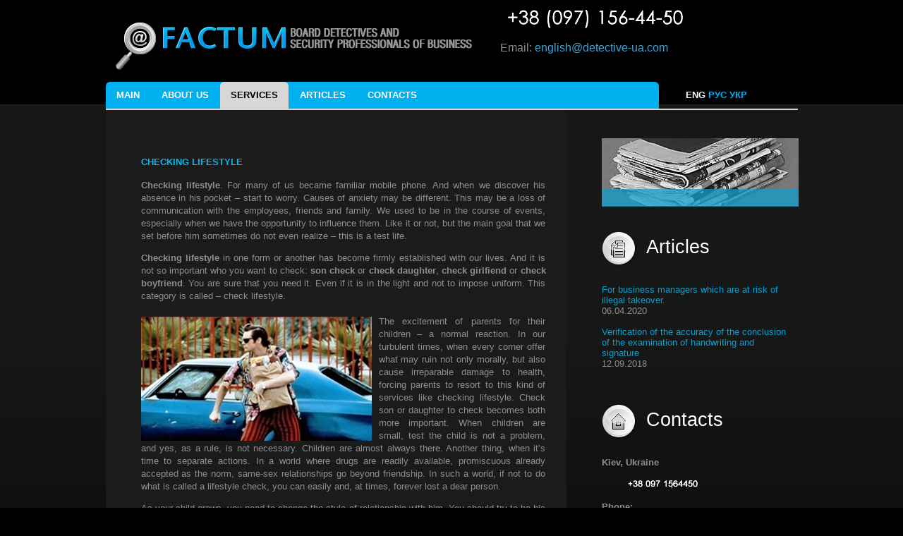

--- FILE ---
content_type: text/html; charset=UTF-8
request_url: http://en.detective-ua.com/proverka-obraza-zhizni/
body_size: 9422
content:
<!DOCTYPE>
<html  lang="en-US">
<head>
    <script defer src="https://www.googletagmanager.com/gtag/js?id=G-0N66DE3NJQ"></script>
    <script defer src="[data-uri]"></script>
    <title>Checking lifestyle</title>
<meta http-equiv="Content-Type" content="text/html; charset=UTF-8" />
<meta name="viewport" content="width=device-width, initial-scale=1">
<link rel="stylesheet" href="http://en.detective-ua.com/wp-content/cache/autoptimize/css/autoptimize_single_52353a4290737dc24b8abd2994445de0.css" type="text/css" media="screen" />
<link rel="stylesheet" href="http://en.detective-ua.com/wp-content/cache/autoptimize/css/autoptimize_single_dfe6bed17e53a740ef10ce517807ef6a.css" type="text/css" media="screen" />
<meta name='robots' content='index, follow, max-image-preview:large, max-snippet:-1, max-video-preview:-1' />
	<style>img:is([sizes="auto" i], [sizes^="auto," i]) { contain-intrinsic-size: 3000px 1500px }</style>
	
	<!-- This site is optimized with the Yoast SEO plugin v25.3.1 - https://yoast.com/wordpress/plugins/seo/ -->
	<meta name="description" content="Checking lifestyle. Services detective Agency, private detective in Kiev and Ukraine. Call or write Us we will be glad to cooperate with You." />
	<link rel="canonical" href="https://en.detective-ua.com/proverka-obraza-zhizni/" />
	<meta property="og:locale" content="en_US" />
	<meta property="og:type" content="article" />
	<meta property="og:title" content="Checking lifestyle" />
	<meta property="og:description" content="Checking lifestyle. Services detective Agency, private detective in Kiev and Ukraine. Call or write Us we will be glad to cooperate with You." />
	<meta property="og:url" content="https://en.detective-ua.com/proverka-obraza-zhizni/" />
	<meta property="og:site_name" content="Detective agency &quot;Factum&quot; Kiev. Ukraine private detective." />
	<meta property="article:published_time" content="2010-04-06T18:10:55+00:00" />
	<meta property="article:modified_time" content="2017-05-14T20:58:50+00:00" />
	<meta property="og:image" content="http://en.detective-ua.com/wp-content/uploads/2010/04/proverka_obraza_zhyzni.jpg" />
	<meta name="author" content="admin" />
	<meta name="twitter:card" content="summary_large_image" />
	<meta name="twitter:label1" content="Written by" />
	<meta name="twitter:data1" content="admin" />
	<meta name="twitter:label2" content="Est. reading time" />
	<meta name="twitter:data2" content="3 minutes" />
	<script type="application/ld+json" class="yoast-schema-graph">{"@context":"https://schema.org","@graph":[{"@type":"Article","@id":"https://en.detective-ua.com/proverka-obraza-zhizni/#article","isPartOf":{"@id":"https://en.detective-ua.com/proverka-obraza-zhizni/"},"author":{"name":"admin","@id":"https://en.detective-ua.com/#/schema/person/da57a69818ae76ba0bc768d93b01e864"},"headline":"Checking lifestyle","datePublished":"2010-04-06T18:10:55+00:00","dateModified":"2017-05-14T20:58:50+00:00","mainEntityOfPage":{"@id":"https://en.detective-ua.com/proverka-obraza-zhizni/"},"wordCount":627,"commentCount":0,"publisher":{"@id":"https://en.detective-ua.com/#organization"},"image":{"@id":"https://en.detective-ua.com/proverka-obraza-zhizni/#primaryimage"},"thumbnailUrl":"http://en.detective-ua.com/wp-content/uploads/2010/04/proverka_obraza_zhyzni.jpg","articleSection":["Detective Services"],"inLanguage":"en-US","potentialAction":[{"@type":"CommentAction","name":"Comment","target":["https://en.detective-ua.com/proverka-obraza-zhizni/#respond"]}]},{"@type":"WebPage","@id":"https://en.detective-ua.com/proverka-obraza-zhizni/","url":"https://en.detective-ua.com/proverka-obraza-zhizni/","name":"Checking lifestyle","isPartOf":{"@id":"https://en.detective-ua.com/#website"},"primaryImageOfPage":{"@id":"https://en.detective-ua.com/proverka-obraza-zhizni/#primaryimage"},"image":{"@id":"https://en.detective-ua.com/proverka-obraza-zhizni/#primaryimage"},"thumbnailUrl":"http://en.detective-ua.com/wp-content/uploads/2010/04/proverka_obraza_zhyzni.jpg","datePublished":"2010-04-06T18:10:55+00:00","dateModified":"2017-05-14T20:58:50+00:00","description":"Checking lifestyle. Services detective Agency, private detective in Kiev and Ukraine. Call or write Us we will be glad to cooperate with You.","breadcrumb":{"@id":"https://en.detective-ua.com/proverka-obraza-zhizni/#breadcrumb"},"inLanguage":"en-US","potentialAction":[{"@type":"ReadAction","target":["https://en.detective-ua.com/proverka-obraza-zhizni/"]}]},{"@type":"ImageObject","inLanguage":"en-US","@id":"https://en.detective-ua.com/proverka-obraza-zhizni/#primaryimage","url":"http://en.detective-ua.com/wp-content/uploads/2010/04/proverka_obraza_zhyzni.jpg","contentUrl":"http://en.detective-ua.com/wp-content/uploads/2010/04/proverka_obraza_zhyzni.jpg","width":"327","height":"176"},{"@type":"BreadcrumbList","@id":"https://en.detective-ua.com/proverka-obraza-zhizni/#breadcrumb","itemListElement":[{"@type":"ListItem","position":1,"name":"Главная страница","item":"https://en.detective-ua.com/"},{"@type":"ListItem","position":2,"name":"Checking lifestyle"}]},{"@type":"WebSite","@id":"https://en.detective-ua.com/#website","url":"https://en.detective-ua.com/","name":"Detective agency &quot;Factum&quot; Kiev. Ukraine private detective.","description":"Kiev detective agency help to solve your problem. Ukraine private detective can check your girlfriend, future fiancee, bride","publisher":{"@id":"https://en.detective-ua.com/#organization"},"potentialAction":[{"@type":"SearchAction","target":{"@type":"EntryPoint","urlTemplate":"https://en.detective-ua.com/?s={search_term_string}"},"query-input":{"@type":"PropertyValueSpecification","valueRequired":true,"valueName":"search_term_string"}}],"inLanguage":"en-US"},{"@type":"Organization","@id":"https://en.detective-ua.com/#organization","name":"Factum","url":"https://en.detective-ua.com/","logo":{"@type":"ImageObject","inLanguage":"en-US","@id":"https://en.detective-ua.com/#/schema/logo/image/","url":"http://en.detective-ua.com/wp-content/uploads/2017/04/logo_mobile.png","contentUrl":"http://en.detective-ua.com/wp-content/uploads/2017/04/logo_mobile.png","width":245,"height":68,"caption":"Factum"},"image":{"@id":"https://en.detective-ua.com/#/schema/logo/image/"}},{"@type":"Person","@id":"https://en.detective-ua.com/#/schema/person/da57a69818ae76ba0bc768d93b01e864","name":"admin","image":{"@type":"ImageObject","inLanguage":"en-US","@id":"https://en.detective-ua.com/#/schema/person/image/","url":"https://secure.gravatar.com/avatar/842802d73596503e2d3b5fb99d64b708904fe78e9db5517f7df10ed261eaa833?s=96&r=g","contentUrl":"https://secure.gravatar.com/avatar/842802d73596503e2d3b5fb99d64b708904fe78e9db5517f7df10ed261eaa833?s=96&r=g","caption":"admin"}}]}</script>
	<!-- / Yoast SEO plugin. -->


<link rel="alternate" type="application/rss+xml" title="Detective agency &quot;Factum&quot; Kiev. Ukraine private detective. &raquo; Checking lifestyle Comments Feed" href="http://en.detective-ua.com/proverka-obraza-zhizni/feed/" />
<script defer src="[data-uri]"></script>
	<style type="text/css">
	img.wp-smiley,
	img.emoji {
		display: inline !important;
		border: none !important;
		box-shadow: none !important;
		height: 1em !important;
		width: 1em !important;
		margin: 0 0.07em !important;
		vertical-align: -0.1em !important;
		background: none !important;
		padding: 0 !important;
	}
	</style>
	<link rel="https://api.w.org/" href="http://en.detective-ua.com/wp-json/" /><link rel="alternate" title="JSON" type="application/json" href="http://en.detective-ua.com/wp-json/wp/v2/posts/40" /><link rel="EditURI" type="application/rsd+xml" title="RSD" href="http://en.detective-ua.com/xmlrpc.php?rsd" />
<meta name="generator" content="WordPress 6.8.3" />
<link rel='shortlink' href='http://en.detective-ua.com/?p=40' />

<link rel="stylesheet" href="http://en.detective-ua.com/wp-content/cache/autoptimize/css/autoptimize_single_f1b8d31a66def891b562497169525614.css?ver=1.9.4.5" type="text/css" />
<script defer src="[data-uri]"></script></head>
<body class="wp-singular post-template-default single single-post postid-40 single-format-standard wp-theme-factum_en_responsive">
    <div id="page">
        <div id="header" >  
            <div id="headerimg">
                <div id="headerlogo">
                    <a href="/">
                        <img src="http://en.detective-ua.com/wp-content/themes/factum_en_responsive/images/logo.png" height="100" width="550" alt=""/>
                    </a>
                </div>
                <div id="headerlogomobile">
                    <a href="/">
                        <img src="http://en.detective-ua.com/wp-content/themes/factum_en_responsive/images/logo_mobile.png" height="68" width="245" alt=""/>
                    </a>
                </div>
                <div id="headerphone">
                    <div class="email">
                        Email: <a href="mailto:english@detective-ua.com">english@detective-ua.com</a>
                    </div>
                </div>
            </div>
            <div class="clear"></div>
            <div class="header_menu_div_common">
                <div class="lan_menu col-sm-2 col-md-2 col-xs-12 pull-right">ENG <a href="http://detective-ua.com">РУС</a> <a href="http://ukr.detective-ua.com">УКР </a></div>
                <ul id="menu-header-menu" class="header_menu col-sm-10 col-md-10 col-xs-12"><li id="menu-item-423" class="menu-item menu-item-type-custom menu-item-object-custom menu-item-423"><a href="/">Main</a></li>
<li id="menu-item-427" class="menu-item menu-item-type-post_type menu-item-object-page menu-item-427"><a href="http://en.detective-ua.com/about-us/">About us</a></li>
<li id="menu-item-425" class="menu-item menu-item-type-taxonomy menu-item-object-category current-post-ancestor menu-item-425"><a href="http://en.detective-ua.com/category/services/">Services</a></li>
<li id="menu-item-424" class="menu-item menu-item-type-taxonomy menu-item-object-category menu-item-424"><a href="http://en.detective-ua.com/category/articles/">Articles</a></li>
<li id="menu-item-426" class="menu-item menu-item-type-post_type menu-item-object-page menu-item-426"><a href="http://en.detective-ua.com/contacts/">Contacts</a></li>
</ul>
            </div> 
            <div class="clear"></div>
        </div>



	<div id="content" class="single_content col-sm-8 col-md-8 col-xs-12">
         	


		<div class="post-40 post type-post status-publish format-standard hentry category-uslugi-detektiva" id="post-40">
				
						
		
    <h1>  
      Checking lifestyle 
    </h1>
			<div class="entry" align="justify">
				<p><strong>Checking lifestyle</strong>. For many of us became familiar mobile phone. And when we discover his absence in his pocket &#8211; start to worry. Causes of anxiety may be different. This may be a loss of communication with the employees, friends and family. We used to be in the course of events, especially when we have the opportunity to influence them. Like it or not, but the main goal that we set before him sometimes do not even realize &#8211; this is a test life.</p>
<p><strong>Checking lifestyle</strong> in one form or another has become firmly established with our lives. And it is not so important who you want to check: <strong>son check</strong> or <strong>check daughter</strong>, <strong>check girlfiend</strong> or <strong>check boyfriend</strong>. You are sure that you need it. Even if it is in the light and not to impose uniform. This category is called &#8211; check lifestyle.<br />
<img fetchpriority="high" decoding="async" style="margin: 20px 10px 0px 0px;" title="proverka_obraza_zhyzni" src="http://en.detective-ua.com/wp-content/uploads/2010/04/proverka_obraza_zhyzni.jpg" alt="Checking lifestyle" width="327" height="176" align="left" /><br />
The excitement of parents for their children &#8211; a normal reaction. In our turbulent times, when every corner offer what may ruin not only morally, but also cause irreparable damage to health, forcing parents to resort to this kind of services like checking lifestyle. Check son or daughter to check becomes both more important. When children are small, test the child is not a problem, and yes, as a rule, is not necessary. Children are almost always there. Another thing, when it&#8217;s time to separate actions. In a world where drugs are readily available, promiscuous already accepted as the norm, same-sex relationships go beyond friendship. In such a world, if not to do what is called a lifestyle check, you can easily and, at times, forever lost a dear person.</p>
<p>As your child grows, you need to change the style of relationship with him. You should try to be his parents, not so much as friends. It is difficult for some parents and not all can.</p>
<p>What is the difference between the attitudes of parents with children, and friendship? Imagine, for example, that your daughter has just married, tells you that she has a problem in the kitchen bred cockroaches! &#8220;Parent&#8221; in you immediately ready to give her advice &#8211; to explain how to solve the problem. But stop for a moment and think about how you would behave if in its place was your girlfriend. You probably would say that &#8211; something like: &#8220;Oh,&#8221; and interest was asked, &#8220;And how are you trying to get rid of them?&#8221; In the end you would tell your opinion on insect control and certainly not in the form of valuable suggestions. A wise parent will give as little as possible not petition councils will read notations and treated like children.</p>
<p>In most cases, it is possible, if the established relationship of trust with children. But even such a relationship can be easily corrupted by the influence of the new environment. Perhaps new casual acquaintances with whom you are not in a hurry to introduce what, and even made aware. And this is the one category of risk, which can dramatically change the entire life of your child. And then do not think that there is a detective agency that knows what it is checking lifestyle. Around the same reasons apply to check or verify the girl guy. Thus reducing the percentage of risk in choosing a life partner (if this service orders one of the young people or their relatives). Or in the case of the parents when this service helps you find the path not only to gain friendships.</p>
<p>Thus, it becomes clear that the verification lifestyle becomes a necessary service provided by private detective agencies.</p>
<p><a href="https://detective.kiev.ua/en/">Services detective Agency, private detective in Kiev and Ukraine</a>. <a href="http://en.detective-ua.com/contacts/">Call or write Us </a>we will be glad to cooperate with You.</p>
<h6 style="text-align: right;">Checking lifestyle &#8211; 2012</h6>
 
			</div>
		</div>

    		    	</div>
	
<div id="sidebar"  class="col-sm-4 col-md-4 col-xs-12" >
    <img src="http://en.detective-ua.com/wp-content/themes/factum_en_responsive/images/sidebar_news.jpg" alt="детективное агентство киев" width="279" height="97" />
    <div style="margin-top:35px;">
        <img src="/wp-content/themes/factum_en_responsive/images/news.png" alt="detectives services" width="50" height="50" align="left" />
        <h4>Articles</h4>
        <br /><br style="line-height:60px;" />
                    <a href="http://en.detective-ua.com/for-business-managers-which-are-at-risk-of-illegal-takeover/">For business managers which are at risk of illegal takeover.</a>
            <br />
            06.04.2020            <br /><br />
                        <a href="http://en.detective-ua.com/verification-of-the-accuracy-of-the-conclusion-of-the-examination-of-handwriting-and-signature/">Verification of the accuracy of the conclusion of the examination of handwriting and signature</a>
            <br />
            12.09.2018            <br /><br />
                </div>
        <div style="margin-top:35px;">
        <img src="/wp-content/themes/factum_en_responsive/images/home.png" alt="private detective" width="50" height="50" align="left" />
        <h4>Contacts</h4> <br /><br style="line-height:60px;" />
        <strong>Kiev, Ukraine</strong>
        <br/><br/>
        <img src="/wp-content/themes/factum_en_responsive/images/tel_num.png" width="104" height="33" alt="detective agency" align="right" style="margin-right: 130px;"/>
        <strong>Phone:</strong>
        <br/><br/>
        <span style="font-weight: bold;">Email: </span><a href="mailto:english@detective-ua.com">english@detective-ua.com</a>
    </div>
    </div>

			<hr />
			<div id="footer" >
				<ul id="menu-footer-menu" class="footer-menu"><li id="menu-item-439" class="menu-item menu-item-type-custom menu-item-object-custom menu-item-439"><a href="/">Main</a></li>
<li id="menu-item-438" class="menu-item menu-item-type-post_type menu-item-object-page menu-item-438"><a href="http://en.detective-ua.com/about-us/">About us</a></li>
<li id="menu-item-442" class="menu-item menu-item-type-taxonomy menu-item-object-category current-post-ancestor menu-item-442"><a href="http://en.detective-ua.com/category/services/">Services</a></li>
<li id="menu-item-441" class="menu-item menu-item-type-taxonomy menu-item-object-category menu-item-441"><a href="http://en.detective-ua.com/category/articles/">Articles</a></li>
<li id="menu-item-437" class="menu-item menu-item-type-post_type menu-item-object-page menu-item-437"><a href="http://en.detective-ua.com/contacts/">Contacts</a></li>
<li id="menu-item-440" class="menu-item menu-item-type-post_type menu-item-object-page menu-item-440"><a href="http://en.detective-ua.com/sitemap1/">Sitemap</a></li>
</ul>				<div style="float:right;margin-right:20px;">All right reserved &copy; Factum  2010-2026</div>
			</div>
		<script defer type="text/javascript" src="http://en.detective-ua.com/wp-includes/js/comment-reply.min.js?ver=6.8.3" id="comment-reply-js" data-wp-strategy="async"></script>
<script type="speculationrules">
{"prefetch":[{"source":"document","where":{"and":[{"href_matches":"\/*"},{"not":{"href_matches":["\/wp-*.php","\/wp-admin\/*","\/wp-content\/uploads\/*","\/wp-content\/*","\/wp-content\/plugins\/*","\/wp-content\/themes\/factum_en_responsive\/*","\/*\\?(.+)"]}},{"not":{"selector_matches":"a[rel~=\"nofollow\"]"}},{"not":{"selector_matches":".no-prefetch, .no-prefetch a"}}]},"eagerness":"conservative"}]}
</script>

<!-- <p class="small"> WassUp 1.9.4.5 timestamp: 2026-01-15 06:23:18AM UTC (08:23AM)<br />
If above timestamp is not current time, this page is cached.</p> -->
<style id='wp-emoji-styles-inline-css' type='text/css'>

	img.wp-smiley, img.emoji {
		display: inline !important;
		border: none !important;
		box-shadow: none !important;
		height: 1em !important;
		width: 1em !important;
		margin: 0 0.07em !important;
		vertical-align: -0.1em !important;
		background: none !important;
		padding: 0 !important;
	}
</style>
<link rel='stylesheet' id='wp-block-library-css' href='http://en.detective-ua.com/wp-includes/css/dist/block-library/style.min.css?ver=6.8.3' type='text/css' media='all' />
<link rel='stylesheet' id='classic-theme-styles-css' href='http://en.detective-ua.com/wp-includes/css/classic-themes.min.css?ver=6.8.3' type='text/css' media='all' />
<style id='akismet-widget-style-inline-css' type='text/css'>

			.a-stats {
				--akismet-color-mid-green: #357b49;
				--akismet-color-white: #fff;
				--akismet-color-light-grey: #f6f7f7;

				max-width: 350px;
				width: auto;
			}

			.a-stats * {
				all: unset;
				box-sizing: border-box;
			}

			.a-stats strong {
				font-weight: 600;
			}

			.a-stats a.a-stats__link,
			.a-stats a.a-stats__link:visited,
			.a-stats a.a-stats__link:active {
				background: var(--akismet-color-mid-green);
				border: none;
				box-shadow: none;
				border-radius: 8px;
				color: var(--akismet-color-white);
				cursor: pointer;
				display: block;
				font-family: -apple-system, BlinkMacSystemFont, 'Segoe UI', 'Roboto', 'Oxygen-Sans', 'Ubuntu', 'Cantarell', 'Helvetica Neue', sans-serif;
				font-weight: 500;
				padding: 12px;
				text-align: center;
				text-decoration: none;
				transition: all 0.2s ease;
			}

			/* Extra specificity to deal with TwentyTwentyOne focus style */
			.widget .a-stats a.a-stats__link:focus {
				background: var(--akismet-color-mid-green);
				color: var(--akismet-color-white);
				text-decoration: none;
			}

			.a-stats a.a-stats__link:hover {
				filter: brightness(110%);
				box-shadow: 0 4px 12px rgba(0, 0, 0, 0.06), 0 0 2px rgba(0, 0, 0, 0.16);
			}

			.a-stats .count {
				color: var(--akismet-color-white);
				display: block;
				font-size: 1.5em;
				line-height: 1.4;
				padding: 0 13px;
				white-space: nowrap;
			}
		
</style>
<link rel='stylesheet' id='wp-pagenavi-css' href='http://en.detective-ua.com/wp-content/cache/autoptimize/css/autoptimize_single_73d29ecb3ae4eb2b78712fab3a46d32d.css?ver=2.70' type='text/css' media='all' />
		</div>
</body>
</html>


--- FILE ---
content_type: text/css
request_url: http://en.detective-ua.com/wp-content/cache/autoptimize/css/autoptimize_single_dfe6bed17e53a740ef10ce517807ef6a.css
body_size: 3582
content:
body{font-size:62.5%;font-family:'Lucida Grande',Verdana,Arial,Sans-Serif;background:#000 url(//en.detective-ua.com/wp-content/themes/factum_en_responsive/images/body_bg.png) repeat-x;color:#333;text-align:center;margin:0;padding:0}a,img{border:none}#page{margin:0 auto;padding:0;max-width:981px;border:none;text-align:left}#header{margin:0;padding:0;border-bottom:2px solid #d7d7d7}#headerimg{padding:0;margin:7px 9px 0;height:100px}#headerlogo{float:left}#headerlogomobile{display:none}@media (max-width:800px){#headerlogo{display:none}#headerlogomobile{display:block}}#headerphone{padding-top:50px;width:280px;background:url(//en.detective-ua.com/wp-content/themes/factum_en_responsive/images/phone-header.png) top left no-repeat;float:left;font-size:16px}#headerphone .email{color:#8e8e8e}#headerphone .email a{color:#43a0ce}.header_menu_div_common{padding:9px 0 0;margin:0;height:31px}.header_menu{padding:0;margin:0;background-color:#00b1ef;display:block;width:80%;float:left;border-radius:6px 6px 0 0}.header_menu li{list-style-type:none;display:block;float:left;padding:10px 15px;margin-right:1px;text-align:center}.header_menu li a{color:#fff;font-family:arial;font-size:13px;font-weight:700;text-decoration:none;text-transform:uppercase}.header_menu .current-menu-item,.header_menu .current-menu-parent,.header_menu .current-category-ancestor,.header_menu .current-post-ancestor,.header_menu li:hover{background-color:#d7d7d7;border-radius:6px 6px 0 0}.header_menu .current-menu-item a,.header_menu .current-menu-parent a,.header_menu .current-category-ancestor a,.header_menu .current-post-ancestor a,.header_menu li:hover a{color:#000;text-decoration:none}.lan_menu{background:0 0;font-size:13px;font-weight:700;color:#fff;padding:10px 0 10px 5px}.lan_menu a{color:#00b1ef;font-weight:700;text-decoration:none;text-transform:uppercase}.lan_menu a:hover{text-decoration:underline}#content{background:#1b1b1b;padding-bottom:40px;font-family:arial;font-size:13px;color:#8e8e8e}#content a{color:#07b8f3;text-decoration:none}#content a:hover{text-decoration:underline}.widecolumn{line-height:1.6em}.narrowcolumn .postmetadata{text-align:center}.thread-alt{background-color:#161616}.thread-even{background-color:#161616}.depth-1{border:1px solid #161616}.even,.alt{border-left:1px solid #161616}#footer{background:#000;padding:20px 0 25px 30px;margin:0 auto;clear:both;font-family:arial;font-size:12px;color:#fff;min-height:50px}#footer a{color:#fff;text-decoration:none}#footer a:hover{text-decoration:underline}#footer .copyright{float:right;margin-right:20px}.footer_menu{margin:0;padding:0}.footer_menu li{list-style-type:none;float:left;border-right:1px solid #fff;padding:0 10px}.footer_menu li:last-child{border-right:0 solid #fff}small{font-family:Arial,Helvetica,Sans-Serif;color:#07b8f3;font-size:12px}h1,h2,h3{font-family:'Trebuchet MS','Lucida Grande',Verdana,Arial,Sans-Serif;font-weight:700}h1{font-size:4em;text-align:center}h2{font-size:1.6em}h2.pagetitle{font-size:1.6em}#sidebar h2{font-family:'Lucida Grande',Verdana,Sans-Serif;font-size:1.2em}h3{font-size:1.3em}h1,h1 a,h1 a:hover,h1 a:visited{text-decoration:none;color:#fff}h2,h2 a,h2 a:visited,h3,h3 a,h3 a:visited{color:#333}h2,h2 a,h2 a:hover,h2 a:visited,h3,h3 a,h3 a:hover,h3 a:visited,#sidebar h2,#wp-calendar caption,cite{text-decoration:none}.sticky{background:#f7f7f7;padding:0 10px 10px}.sticky h2{padding-top:10px}.commentlist li,#commentform input,#commentform textarea{font-family:arial;font-size:12px;color:#8e8e8e}.commentlist li ul li{font-size:1em}.commentlist li{font-weight:700}.commentlist li .avatar{float:right;padding:7px;background:#282828;margin:10px}.commentlist cite,.commentlist cite a{font-weight:700;font-style:normal;font-size:1.1em}.commentlist p{font-weight:400;line-height:1.5em;text-transform:none}#commentform p{font-family:Arial,Sans-Serif;font-size:11px;color:#8e8e8e}#commentform p a{color:#07b8f3}.commentmetadata{font-weight:400}#sidebar{font:1em 'Lucida Grande',Verdana,Arial,Sans-Serif}#sidebar ul ul li,#sidebar ul ol li,.nocomments,.postmetadata,blockquote,strike{color:#777}code{font:1.1em 'Courier New',Courier,Fixed}acronym,abbr,span.caps{font-size:.9em;letter-spacing:.07em}a,h2 a:hover,h3 a:hover{color:#06c;text-decoration:none}a:hover{color:#147;text-decoration:underline}#wp-calendar #prev a,#wp-calendar #next a{font-size:9pt}#wp-calendar a{text-decoration:none}#wp-calendar caption{font:bold 1.3em 'Lucida Grande',Verdana,Arial,Sans-Serif;text-align:center}#wp-calendar th{font-style:normal;text-transform:capitalize}.narrowcolumn{float:left;padding:0 0 20px 45px;margin:0;width:450px}.widecolumn{padding:10px 0 20px;margin:5px 0 0 150px;width:450px}.post{margin:0 0 40px;text-align:justify}.post hr{display:block}.widecolumn .post{margin:0}.narrowcolumn .postmetadata{padding-top:5px}.widecolumn .postmetadata{margin:30px 0}.widecolumn .smallattachment{text-align:center;float:left;width:128px;margin:5px 5px 5px 0}.widecolumn .attachment{text-align:center;margin:5px 0}.postmetadata{clear:both}.clear{clear:both}h1{padding-top:70px;margin:0}h2{margin:30px 0 0}h2.pagetitle{margin-top:30px;text-align:center}#sidebar h2{margin:5px 0 0;padding:0}h3{margin:0;padding:0 0 20px;text-transform:uppercase;color:#07b8f3;font-size:13px;font-family:arial;font-weight:700}h3.comments{padding:0;margin:40px auto 20px}p img{padding:0;max-width:100%}img.centered{display:block;margin-left:auto;margin-right:auto}img.alignright{padding:4px;margin:0 0 2px 7px;display:inline}img.alignleft{padding:4px;margin:0 7px 2px 0;display:inline}.alignright{float:right}.alignleft{float:left}.postmetadata ul,.postmetadata li{display:inline;list-style-type:none;list-style-image:none}#sidebar ul,#sidebar ul ol{margin:0;padding:0}#sidebar ul li{list-style-type:none;list-style-image:none;margin-bottom:15px}#sidebar ul p,#sidebar ul select{margin:5px 0 8px}#sidebar ul ul,#sidebar ul ol{margin:5px 0 0 10px}#sidebar ul ul ul,#sidebar ul ol{margin:0 0 0 10px}#sidebar ul ul li,#sidebar ul ol li{margin:3px 0 0;padding:0}#searchform{margin:10px auto;padding:5px 3px;text-align:center}#sidebar #searchform #s{width:108px;padding:2px}#sidebar #searchsubmit{padding:1px}.entry{font-family:arial;font-size:13px;font-weight:400;color:#8e8e8e}.entry form{text-align:center}select{width:130px}#commentform input{width:170px;padding:2px;margin:5px 5px 14px 0;background:#1b1b1b;border:none}#commentform{margin:5px 10px 0 0}#commentform textarea{width:100%;padding:2px;margin-bottom:30px;background:#1b1b1b;border:none}#respond:after{content:".";display:block;height:0;clear:both;visibility:hidden}#commentform #submit{margin:0 0 5px auto;float:right;background:#000 url(//en.detective-ua.com/wp-content/themes/factum_en_responsive/images/submit_comment_bg.jpg) no-repeat top left;width:157px;height:27px;color:#fff;font-family:arial;font-size:10px;text-transform:uppercase}.alt{margin:0;padding:10px}.commentlist{padding:0;text-align:justify}.commentlist li{margin:15px 0 10px;padding:5px 5px 20px 10px;list-style:none}.commentlist li ul li{margin-right:-5px;margin-left:10px}.commentlist p{margin:10px 5px 10px 0}.children{padding:0}#commentform p{margin:5px 0}.nocomments{text-align:center;margin:0;padding:0}.commentmetadata{margin:0;display:block}.commentmetadata a{color:#07b8f3}#sidebar{padding:40px 0 0 50px;width:321px}#sidebar form{margin:0}#wp-calendar{empty-cells:show;margin:10px auto 0;width:155px}#wp-calendar #next a{padding-right:10px;text-align:right}#wp-calendar #prev a{padding-left:10px;text-align:left}#wp-calendar a{display:block}#wp-calendar caption{text-align:center;width:100%}#wp-calendar td{padding:3px 0;text-align:center}#wp-calendar td.pad:hover{background-color:#fff}acronym,abbr,span.caps{cursor:help}acronym,abbr{border-bottom:1px dashed #999}blockquote{margin:15px 30px 0 10px;padding-left:20px;border-left:5px solid #ddd}blockquote cite{margin:5px 0 0;display:block}.center{text-align:center}.hidden{display:none}.screen-reader-text{position:absolute;left:-1000em}hr{display:none}a img{border:none}.navigation{display:block;text-align:center;margin-top:10px;margin-bottom:60px}.aligncenter,div.aligncenter{display:block;margin-left:auto;margin-right:auto}.wp-caption{border:1px solid #ddd;text-align:center;background-color:#f3f3f3;padding-top:4px;margin:10px;-moz-border-radius:3px;-khtml-border-radius:3px;-webkit-border-radius:3px;border-radius:3px}.wp-caption img{margin:0;padding:0;border:0 none}.wp-caption p.wp-caption-text{font-size:11px;line-height:17px;padding:0 4px 5px;margin:0}.first_index_div{background:#fefefe url(//en.detective-ua.com/wp-content/themes/factum_en_responsive/images/first_div_bg.png) top left repeat-x;font-family:arial;font-size:22px;font-weight:700;text-align:center;padding:26px 19px 20px}.first_index_div a{color:#fff;text-decoration:none}.first_index_div .div-item{height:367px;padding-top:290px;background-position:center center;background-repeat:no-repeat}#content .first_index_div .div-item:hover a{color:#fff}.first_index_div .detective-services{background-image:url(//en.detective-ua.com/wp-content/themes/factum_en_responsive/images/detective_service.jpg)}.first_index_div .detective-services:hover{background-image:url(//en.detective-ua.com/wp-content/themes/factum_en_responsive/images/detective_service_cl.jpg)}.first_index_div .expertize{background-image:url(//en.detective-ua.com/wp-content/themes/factum_en_responsive/images/expertize.jpg)}.first_index_div .expertize:hover{background-image:url(//en.detective-ua.com/wp-content/themes/factum_en_responsive/images/expertize_cl.jpg)}.first_index_div .inf-sec{background-image:url(//en.detective-ua.com/wp-content/themes/factum_en_responsive/images/inf_security.jpg)}.first_index_div .inf-sec:hover{background-image:url(//en.detective-ua.com/wp-content/themes/factum_en_responsive/images/inf_security_cl.jpg)}.second_index_div{font-family:arial;font-size:13px;font-weight:400;color:#8e8e8e;margin:35px 50px}.second_index_div h4{margin:0;padding:7px 0 0 10px;font-family:arial;font-size:27px;font-weight:400;color:#fff}.second_index_div a{color:#0f9dcb;text-decoration:none}.second_index_div a:hover{text-decoration:underline}.second_index_div .div-holder{height:240px}.third_index_div{padding:0 30px}.third_index_div a{font-family:arial;font-size:13px;font-weight:400;color:#1596c0;text-decoration:none}.third_index_div a:hover{text-decoration:underline}.third_index_div .title{font-family:arial;font-size:20px;color:#fff;height:70px}.third_index_div .descr{padding:20px 10px;height:110px;background-color:#161616;color:#8e8e8e;font-family:arial;font-size:12px}.third_index_div .link{padding:11px 15px 0 0;float:right}.third_index_holder{padding:25px 15px 10px;background-color:#000}.third_index_holder img{width:100%;height:110px}.forth_index_div{padding:20px 30px;color:#8e8e8e;font-family:arial;font-size:10px;font-weight:400}.forth_index_div h1{color:#8e8e8e;font-family:arial;font-size:10px;font-weight:400;margin:0;padding:0;display:inline}.forth_index_div a{color:#0f9dcb;font-family:arial;font-size:10px;font-weight:400;text-decoration:none}.forth_index_div a:hover{text-decoration:underline}#content .podrobno_btn{padding:6px 16px;border-radius:4px;background-color:#00b1ef;text-transform:uppercase;font-family:arial;font-size:12px;color:#fff;text-align:center;float:right}#content .podrobno_btn:hover{background-color:#43a0ce;color:#ccc}#content a.podrobno_btn{text-decoration:none}.podrobno_btn span{color:#fff}.single_content{padding:50px 30px 0 50px}.single_content h1{font-family:arial;font-size:13px;font-weight:700;color:#07b8f3;text-transform:uppercase;margin:15px 0;padding:0;text-align:left}.page_content{padding:50px 30px 0 50px}.page_content h1{font-family:arial;font-size:13px;font-weight:700;color:#07b8f3;text-transform:uppercase;margin:15px 0;padding:0;text-align:left}#sidebar{font-family:arial;font-size:13px;font-weight:400;color:#8e8e8e;padding-bottom:70px}#sidebar h4{margin:0;padding:7px 0 0 10px;font-family:arial;font-size:27px;font-weight:400;color:#fff;float:left}#sidebar li{padding:3px 0;margin:0}#sidebar ul{padding:0;margin:0}#sidebar a{color:#0f9dcb;text-decoration:none}#sidebar a:hover{text-decoration:underline}#content h4{margin:0;padding:7px 0 0 10px;font-family:arial;font-size:27px;font-weight:400;color:#fff;float:left}.fn{color:#fff;font-size:12px;font-weight:700}#respond{background:#000 url(//en.detective-ua.com/wp-content/themes/factum_en_responsive/images/comment_bg.jpg) no-repeat top left;padding:14px 22px 25px}#captcha_code{width:110px;height:25px;font-size:18px}.category_content{padding:50px 30px 0 50px}.post_title{font-size:13px;font-weight:700;color:#07b8f3;margin:10px 0 10px 25px}.post_title a{text-decoration:none;color:#07b8f3}.post_title a:hover{text-decoration:underline}.post_excerpt{font-size:13px;font-weight:400;color:#8e8e8e}.post_excerpt a{text-decoration:none;color:#07b8f3}.post_excerpt a:hover{text-decoration:underline}#first_index_div1 a:hover{color:#fff}#first_index_div2 a:hover{color:#fff}#first_index_div3 a:hover{color:#fff}.contact-text{background-color:#1b1b1b;border:none;height:25px;width:185px;padding:0;margin:0;color:#fff}.contact-textarea{background-color:#1b1b1b;border:none;height:143px;width:95%;padding:0;margin:0;color:#fff}.contact-textcapcha{background-color:#1b1b1b;border:none;height:25px;width:60px;padding:0;margin:0;color:#fff}.contact-capchapic{padding-top:10px}.contact-submit{background-color:#43a0ce;border-radius:8px;width:70px;height:27px;color:#fff;font-size:12px;border:none;cursor:pointer}.wpcf7 .button-wrap{float:right;padding:10px 20px 0 0}#content .uslugisheets{padding:143px 0 50px;text-align:center;color:#fff;background-position:top center;background-repeat:no-repeat}#content .uslugisheets a{color:#fff;font-size:13px;font-weight:700;text-decoration:none}#content .uslugisheets a:hover{text-decoration:underline}#content .uslugisheets1{background-image:url(//en.detective-ua.com/wp-content/themes/factum_en_responsive/images/usligi-detective.jpg)}#content .uslugisheets2{background-image:url(//en.detective-ua.com/wp-content/themes/factum_en_responsive/images/uslugi-expertiza.jpg)}#content .uslugisheets3{background-image:url(//en.detective-ua.com/wp-content/themes/factum_en_responsive/images/uslugi-ib.jpg)}#content .uslugisheets4{background-image:url(//en.detective-ua.com/wp-content/themes/factum_en_responsive/images/uslugi-izmena.jpg)}#content .uslugisheets5{background-image:url(//en.detective-ua.com/wp-content/themes/factum_en_responsive/images/uslugi-audit.jpg)}#content .uslugisheets6{background-image:url(//en.detective-ua.com/wp-content/themes/factum_en_responsive/images/uslugi-poisk.jpg)}.post ul,.post ol{text-align:left}.main-page-service-list{font-weight:700;color:#00b1ef;padding:20px 0 0 30px}.main-page-service-list li{padding-bottom:5px}.contacts{font-weight:700}.contact-page .contacts{float:left}.contact-page .contacts-wrapper{padding-bottom:20px}.contacts .address{padding-top:0}.div-holder .contacts .address{padding-top:40px}.contact-page .contacts .address{padding-top:20px}.contacts .phone{padding-top:18px}.contacts .phone img.number{position:relative;top:7px;margin-left:10px}.contacts .english-speaking{font-weight:400;display:none}.contact-page .contacts .english-speaking{display:block}.contacts .email{padding-top:18px}.second_index_div .post-list{padding-top:30px}ul.footer-menu{float:left;padding:0;margin:0}ul.footer-menu li{display:inline-block;list-style-type:none;padding-right:10px;border-right:1px solid #fff;margin-right:10px}ul.footer-menu li:last-child{border-right:none}#content .category-item{padding-top:20px}#sidebar .second-holder{margin-top:35px}#sidebar .second-holder div.clear{margin-bottom:20px}@media (max-width:800px){.contact-page .map-wrapper{display:none}}